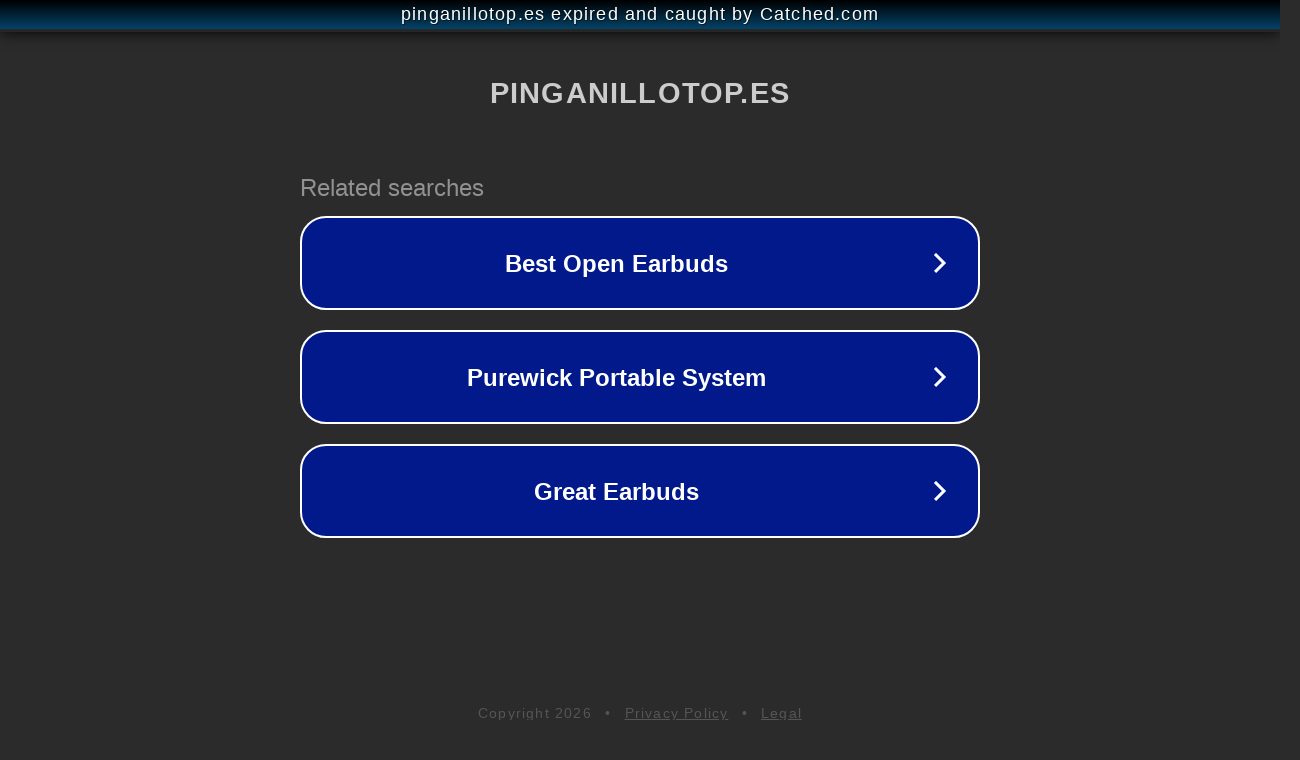

--- FILE ---
content_type: text/html; charset=utf-8
request_url: https://pinganillotop.es/auriculares-bluetooth-leclerc/
body_size: 1090
content:
<!doctype html>
<html data-adblockkey="MFwwDQYJKoZIhvcNAQEBBQADSwAwSAJBANDrp2lz7AOmADaN8tA50LsWcjLFyQFcb/P2Txc58oYOeILb3vBw7J6f4pamkAQVSQuqYsKx3YzdUHCvbVZvFUsCAwEAAQ==_fjXldV/S9yrCVX5ee5l8tkT9xBDh3vdKlrg0gvPwZinmlzUyPLK7umkznEOhyGVEj6W5+karMGqV3WswAUvgWg==" lang="en" style="background: #2B2B2B;">
<head>
    <meta charset="utf-8">
    <meta name="viewport" content="width=device-width, initial-scale=1">
    <link rel="icon" href="[data-uri]">
    <link rel="preconnect" href="https://www.google.com" crossorigin>
</head>
<body>
<div id="target" style="opacity: 0"></div>
<script>window.park = "[base64]";</script>
<script src="/bSJaHJoxl.js"></script>
</body>
</html>
